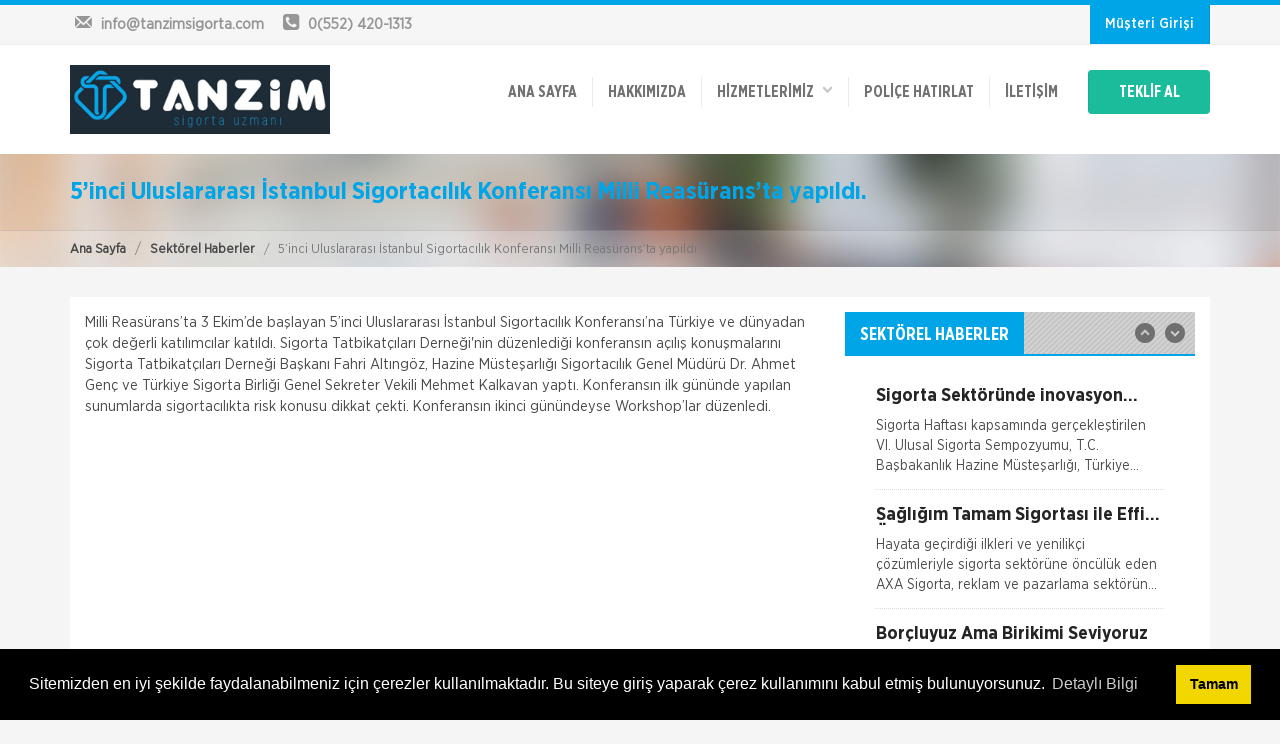

--- FILE ---
content_type: text/html; charset=UTF-8
request_url: https://tanzimsigorta.com/5inci-uluslararasi-istanbul-sigortacilik-konferansi-milli-reasuransta-yapildi.html
body_size: 14038
content:



<!doctype html>
<html lang="tr">
<head>
<meta charset="utf-8">
<title>Tanzim Sigorta Sigorta | Buca Sigorta Acenteleri</title>
<meta name="description" content="Tanzim Sigorta Acentesi İzmir Buca İlçesinde hizmet vermektedir.">
<meta name="keywords" content="Tanzim sigorta, Buca sigorta acenteleri, Buca trafik sigortası, Buca kasko sigortası, Buca sağlık sigortası, ">
<meta name="author" content="Hangiacente.com">
<meta name="viewport" content="width=device-width, initial-scale=1.0">
<link href="/upload/cache/css/bundle_898f7c0f3d870e84899e433fac2c3f50.css?1757264013" rel="stylesheet" type="text/css" media="all"><link rel="stylesheet" type="text/css" href="/plugins/cook/cookieconsent.min.css" />
<link rel="stylesheet" type="text/css" media="all" href="/css/sk_style_dynamic.php">
</head>

<body>


<div id="skModalLogin" class="modal fade" role="dialog">
</div>
<div class="headTop clearfix">
	<div class="container clearfix">
		<div class="row">
			<div class="col-md-5 col-sm-4">
				<div class="topinfobar">
					<div><a href="mailto:info@tanzimsigorta.com"><i class="icon-mail"></i> <span class="mailspan">info@tanzimsigorta.com</span></a></div>
					<div><i class="icon-phone-squared"></i> <span>0(552) 420-1313</span></div>
				</div>
			</div>

			<div class="col-md-7 col-sm-8">
				<ul class="headTopMenu">
					<!--<li><a href="#">İş Başvurusu</a></li>-->
																				<li><a class="sbMenuAs loginButton" data-toggle="modal" data-target="#skModalLogin">Müşteri Girişi</a></li>
									</ul>				
			</div>
		</div>
	</div>
</div>
<header class="clearfix">
	<div class="wsmenucontainer clearfix">
	<div class="wsmenucontent overlapblackbg"></div>
	 <div class="wsmenuexpandermain slideRight">
        <a id="navToggle" class="animated-arrow slideLeft"><span></span></a>        
        <div class="smallogo">
        	<a href="/"><img src="/images/logo.png" height="36" alt="Tanzim Sigorta Sigorta | Buca Sigorta Acenteleri" /></a>
        </div>
        <a class="callusicon" href="tel:05524201313"><span class="icon-phone-squared"></span></a>
    </div>
	<div class="container">
    	<div class="row">
        	<div class="col-lg-12">
            	<div class="logo clearfix"><a href="/" title="Logo"><img src="/images/logo.png" alt="Tanzim Sigorta Sigorta | Buca Sigorta Acenteleri" /></a></div>
              <!--Main Menu HTML Code-->
                  <nav class="wsmenu slideLeft clearfix whitebg">
                                <ul class="mobile-sub wsmenu-list">
                                  <li><a href="/">ANA SAYFA</a></li>
                                  <!--HAKKIMIZDA-->
                                                                    <li><a href="/hakkimizda.html">
                                  	                                  	Hakkımızda                                  		                                  	</a>
                                  	                                  </li>
                                                                    
                                  <li><a>HİZMETLERİMİZ &nbsp;&nbsp;<span><i class="icon-down-open"></i></span></a>
									<ul class="wsmenu-submenu desktopMenu">
									  	
									  <li><a href="/axa-sigorta.html">
									  	Axa Sigorta									  										  	<i class="icon-right-open"></i>
									  										  
									  </a>
									  
									  									  
									  	<ul class="wsmenu-submenu dropmenu arrowleftright">
																					  	<li><a href="/axa-sigorta/ailem-sigortasi.html">Ailem Sigortası</a></li>
																					  	<li><a href="/axa-sigorta/akaryakit-istasyonu-paket-sigortasi.html">Akaryakıt İstasyonu Paket Sigortası</a></li>
																					  	<li><a href="/axa-sigorta/eczanem-paket-sigortasi.html">Eczanem Paket Sigortası</a></li>
																					  	<li><a href="/axa-sigorta/kasko-sigortalari.html">Kasko Sigortaları</a></li>
																					  	<li><a href="/axa-sigorta/konut-sigortalari.html">Konut Sigortaları</a></li>
																					  	<li><a href="/axa-sigorta/muhendislik-sigortalari.html">Mühendislik Sigortaları</a></li>
																					  	<li><a href="/axa-sigorta/nakliyat-sigortasi.html">Nakliyat Sigortası</a></li>
																					  	<li><a href="/axa-sigorta/otel-ve-tatil-koyu-paket-sigortasi.html">Otel ve Tatil Köyü Paket Sigortası</a></li>
																					  	<li><a href="/axa-sigorta/saglik-sigortalari.html">Sağlık Sigortaları</a></li>
																					  	<li><a href="/axa-sigorta/sorumluluk-sigortalari.html">Sorumluluk Sigortaları</a></li>
																					  	<li><a href="/axa-sigorta/tarim-sigortalari.html">Tarım Sigortaları</a></li>
																					  	<li><a href="/axa-sigorta/trafik-sigortalari.html">Trafik Sigortaları</a></li>
																					  	<li><a href="/axa-sigorta/yatim-paket-sigortasi.html">Yatım Paket Sigortası</a></li>
																					  	<li><a href="/axa-sigorta/yurt-disi-seyahat-saglik-sigortasi.html">Yurt Dışı Seyahat Sağlık Sigortası</a></li>
																					  	<li><a href="/axa-sigorta/zorunlu-deprem-sigortasi-dask.html">Zorunlu Deprem Sigortası</a></li>
																					  	<li><a href="/axa-sigorta/isyerim-paket-sigortasi.html">İşyerim Paket Sigortası</a></li>
																					</ul>
										
									  									  
									  </li>
									  	
									  <li><a href="/anadolu-sigorta.html">
									  	Anadolu Sigorta									  										  	<i class="icon-right-open"></i>
									  										  
									  </a>
									  
									  									  
									  	<ul class="wsmenu-submenu dropmenu arrowleftright">
																					  	<li><a href="/anadolu-sigorta/kasko-sigortalari.html">Kasko Sigortası</a></li>
																					  	<li><a href="/anadolu-sigorta/konut-sigortasi.html">Konut Sigortası</a></li>
																					  	<li><a href="/anadolu-sigorta/saglik-sigortasi.html">Sağlık Sigortası</a></li>
																					  	<li><a href="/anadolu-sigorta/seyahat-ve-ferdi-kaza-sigortasi.html">Seyahat ve Ferdi Kaza Sigortası</a></li>
																					  	<li><a href="/anadolu-sigorta/tekne-ve-nakliyat-sigortasi.html">Tekne ve Nakliyat Sigortası</a></li>
																					  	<li><a href="/anadolu-sigorta/trafik-sigortasi.html">Trafik Sigortası</a></li>
																					  	<li><a href="/anadolu-sigorta/zorunlu-deprem-sigortasi.html">Zorunlu Deprem Sigortası</a></li>
																					  	<li><a href="/anadolu-sigorta/is-yeri-sigortasi.html">İş Yeri Sigortası</a></li>
																					</ul>
										
									  									  
									  </li>
									  	
									  <li><a href="/hdi-sigorta.html">
									  	HDI Sigorta									  										  	<i class="icon-right-open"></i>
									  										  
									  </a>
									  
									  									  
									  	<ul class="wsmenu-submenu dropmenu arrowleftright">
																					  	<li><a href="/hdi-sigorta/ferdi-kaza-sigortasi.html">Ferdi Kaza Sigortası</a></li>
																					  	<li><a href="/hdi-sigorta/kasko-sigortasi.html">Kasko Sigortası</a></li>
																					  	<li><a href="/hdi-sigorta/konut-sigortasi.html">Konut Sigortası</a></li>
																					  	<li><a href="/hdi-sigorta/muhendislik-sigortasi.html">Mühendislik Sigortası</a></li>
																					  	<li><a href="/hdi-sigorta/saglik-sigortasi.html">Sağlık Sigortası</a></li>
																					  	<li><a href="/hdi-sigorta/seyahat-sigortasi.html">Seyahat Sigortası</a></li>
																					  	<li><a href="/hdi-sigorta/sorumluluk-sigortasi.html">Sorumluluk Sigortası</a></li>
																					  	<li><a href="/hdi-sigorta/tarim-ve-hayvancilik-sigortasi.html">Tarım ve Hayvancılık Sigortası</a></li>
																					  	<li><a href="/hdi-sigorta/trafik-sigortasi.html">Trafik Sigortası</a></li>
																					  	<li><a href="/hdi-sigorta/yat-ve-nakliyat-sigortasi.html">Yat ve Nakliyat Sigortası</a></li>
																					  	<li><a href="/hdi-sigorta/yeni-hizmet-hdi.html">Yeni Hizmet HDI</a></li>
																					  	<li><a href="/hdi-sigorta/zorunlu-deprem-sigortasi.html">Zorunlu Deprem Sigortası</a></li>
																					  	<li><a href="/hdi-sigorta/is-yeri-sigortasi.html">İş Yeri Sigortası</a></li>
																					</ul>
										
									  									  
									  </li>
									  	
									  <li><a href="/ray-sigorta.html">
									  	Ray Sigorta									  										  	<i class="icon-right-open"></i>
									  										  
									  </a>
									  
									  									  
									  	<ul class="wsmenu-submenu dropmenu arrowleftright">
																					  	<li><a href="/ray-sigorta/ferdi-kaza-sigortasi.html">Ferdi Kaza Sigortası</a></li>
																					  	<li><a href="/ray-sigorta/kasko-sigortasi.html">Kasko Sigortası</a></li>
																					  	<li><a href="/ray-sigorta/konut-sigortalari.html">Konut Sigortaları</a></li>
																					  	<li><a href="/ray-sigorta/muhendislik-sigortasi.html">Mühendislik Sigortası</a></li>
																					  	<li><a href="/ray-sigorta/nakliyat-sigortasi.html">Nakliyat Sigortası</a></li>
																					  	<li><a href="/ray-sigorta/saglik-sigortasi.html">Sağlık Sigortası</a></li>
																					  	<li><a href="/ray-sigorta/seyahat-saglik-sigortasi.html">Seyahat Sağlık Sigortası</a></li>
																					  	<li><a href="/ray-sigorta/sorumluluk-sigortasi.html">Sorumluluk Sigortası</a></li>
																					  	<li><a href="/ray-sigorta/tekne-sigortalari.html">Tekne Sigortaları</a></li>
																					  	<li><a href="/ray-sigorta/zorunlu-deprem-sigortasi.html">Zorunlu Deprem Sigortası</a></li>
																					  	<li><a href="/ray-sigorta/is-yeri-sigortalari.html">İş Yeri Sigortaları</a></li>
																					</ul>
										
									  									  
									  </li>
									  	
									  <li><a href="/ankara-sigorta.html">
									  	Ankara Sigorta									  										  	<i class="icon-right-open"></i>
									  										  
									  </a>
									  
									  									  
									  	<ul class="wsmenu-submenu dropmenu arrowleftright">
																					  	<li><a href="/ankara-sigorta/ferdi-kaza-sigortasi.html">Ferdi Kaza Sigortası</a></li>
																					  	<li><a href="/ankara-sigorta/hayvancilik-sigortasi.html">Hayvancılık Sigortası</a></li>
																					  	<li><a href="/ankara-sigorta/kasko-sigortasi.html">Kasko Sigortası</a></li>
																					  	<li><a href="/ankara-sigorta/konut-sigortasi.html">Konut Sigortası</a></li>
																					  	<li><a href="/ankara-sigorta/muhendislik-sigortasi.html">Mühendislik Sigortası</a></li>
																					  	<li><a href="/ankara-sigorta/nakliyat-sigortasi.html">Nakliyat Sigortası</a></li>
																					  	<li><a href="/ankara-sigorta/saglik-sigortasi.html">Sağlık Sigortası</a></li>
																					  	<li><a href="/ankara-sigorta/seyahat-saglik-sigortasi.html">Seyahat Sağlık Sigortası</a></li>
																					  	<li><a href="/ankara-sigorta/sorumluluk-sigortasi.html">Sorumluluk Sigortası</a></li>
																					  	<li><a href="/ankara-sigorta/tarim-sigortasi.html">Tarım Sigortası</a></li>
																					  	<li><a href="/ankara-sigorta/trafik-sigortasi.html">Trafik Sigortası</a></li>
																					  	<li><a href="/ankara-sigorta/zorunlu-deprem-sigortasi.html">Zorunlu Deprem Sigortası</a></li>
																					  	<li><a href="/ankara-sigorta/is-yeri-sigortasi.html">İş Yeri Sigortası</a></li>
																					</ul>
										
									  									  
									  </li>
									  	
									  <li><a href="/turk-nippon-sigorta.html">
									  	Türk Nippon Sigorta									  										  	<i class="icon-right-open"></i>
									  										  
									  </a>
									  
									  									  
									  	<ul class="wsmenu-submenu dropmenu arrowleftright">
																					  	<li><a href="/turk-nippon-sigorta/ferdi-kaza-sigortasi.html">Ferdi Kaza Sigortası</a></li>
																					  	<li><a href="/turk-nippon-sigorta/hayata-merhaba-sigortasi.html">Hayata Merhaba Sigortası</a></li>
																					  	<li><a href="/turk-nippon-sigorta/kasko-sigortasi.html">Kasko Sigortası</a></li>
																					  	<li><a href="/turk-nippon-sigorta/konut-sigortasi.html">Konut Sigortası</a></li>
																					  	<li><a href="/turk-nippon-sigorta/muhendislik-sigortasi.html">Mühendislik Sigortası</a></li>
																					  	<li><a href="/turk-nippon-sigorta/nakliyat-sigortasi.html">Nakliyat Sigortası</a></li>
																					  	<li><a href="/turk-nippon-sigorta/saglik-sigortasi.html">Sağlık Sigortası</a></li>
																					  	<li><a href="/turk-nippon-sigorta/seyahat-saglik-sigortasi.html">Seyahat Sağlık Sigortası</a></li>
																					  	<li><a href="/turk-nippon-sigorta/trafik-sigortasi.html">Trafik Sigortası</a></li>
																					  	<li><a href="/turk-nippon-sigorta/zorunlu-deprem-sigortasi.html">Zorunlu Deprem Sigortası</a></li>
																					  	<li><a href="/turk-nippon-sigorta/is-yeri-sigortasi.html">İş Yeri Sigortası</a></li>
																					</ul>
										
									  									  
									  </li>
									  	
									  <li><a href="/sbn-sigorta.html">
									  	Şeker Sigorta									  										  	<i class="icon-right-open"></i>
									  										  
									  </a>
									  
									  									  
									  	<ul class="wsmenu-submenu dropmenu arrowleftright">
																					  	<li><a href="/sbn-sigorta/ferdi-kaza-sigortasi.html">Ferdi Kaza Sigortası</a></li>
																					  	<li><a href="/sbn-sigorta/hayvancilik-sigortasi.html">Hayvancılık Sigortası</a></li>
																					  	<li><a href="/sbn-sigorta/kasko-sigortasi.html">Kasko Sigortası</a></li>
																					  	<li><a href="/sbn-sigorta/konut-sigortasi.html">Konut Sigortası</a></li>
																					  	<li><a href="/sbn-sigorta/muhendislik-sigortasi.html">Mühendislik Sigortası</a></li>
																					  	<li><a href="/sbn-sigorta/nakliyat-sigortasi.html">Nakliyat Sigortası</a></li>
																					  	<li><a href="/sbn-sigorta/seyahat-saglik-sigortasi.html">Seyahat Sağlık Sigortası</a></li>
																					  	<li><a href="/sbn-sigorta/sorumluluk-sigortasi.html">Sorumluluk Sigortası</a></li>
																					  	<li><a href="/sbn-sigorta/tarim-sigortasi.html">Tarım Sigortası</a></li>
																					  	<li><a href="/sbn-sigorta/trafik-sigortasi.html">Trafik Sigortası</a></li>
																					  	<li><a href="/sbn-sigorta/yasam-destek-sigortasi.html">Yaşam Destek Sigortası</a></li>
																					  	<li><a href="/sbn-sigorta/zorunlu-deprem-sigortasi.html">Zorunlu Deprem Sigortası</a></li>
																					  	<li><a href="/sbn-sigorta/is-yeri-sigortasi.html">İş Yeri Sigortası</a></li>
																					</ul>
										
									  									  
									  </li>
									  	
									  <li><a href="/neova-sigorta.html">
									  	Neova Sigorta									  										  	<i class="icon-right-open"></i>
									  										  
									  </a>
									  
									  									  
									  	<ul class="wsmenu-submenu dropmenu arrowleftright">
																					  	<li><a href="/neova-sigorta/ferdi-kaza-sigortasi.html">Ferdi Kaza Sigortası</a></li>
																					  	<li><a href="/neova-sigorta/hayvancilik-sigortasi.html">Hayvancılık Sigortası</a></li>
																					  	<li><a href="/neova-sigorta/kasko-sigortasi.html">Kasko Sigortası</a></li>
																					  	<li><a href="/neova-sigorta/konut-sigortasi.html">Konut Sigortası</a></li>
																					  	<li><a href="/neova-sigorta/muhendislik-sigortasi.html">Mühendislik Sigortası</a></li>
																					  	<li><a href="/neova-sigorta/nakliyat-sigortasi.html">Nakliyat Sigortası</a></li>
																					  	<li><a href="/neova-sigorta/sorumluluk-sigortasi.html">Sorumluluk Sigortası</a></li>
																					  	<li><a href="/neova-sigorta/tarim-sigortasi.html">Tarım Sigortası</a></li>
																					  	<li><a href="/neova-sigorta/trafik-sigortasi.html">Trafik Sigortası</a></li>
																					  	<li><a href="/neova-sigorta/zorunlu-deprem-sigortasi.html">Zorunlu Deprem Sigortası</a></li>
																					  	<li><a href="/neova-sigorta/is-yeri-sigortasi.html">İş Yeri Sigortası</a></li>
																					</ul>
										
									  									  
									  </li>
									  	
									  <li><a href="/quick-sigorta.html">
									  	Quick Sigorta									  										  	<i class="icon-right-open"></i>
									  										  
									  </a>
									  
									  									  
									  	<ul class="wsmenu-submenu dropmenu arrowleftright">
																					  	<li><a href="/quick-sigorta/ferdi-kaza-sigortasi.html">Ferdi Kaza Sigortası</a></li>
																					  	<li><a href="/quick-sigorta/kasko-sigortasi.html">Kasko Sigortası</a></li>
																					  	<li><a href="/quick-sigorta/konut-sigortasi.html">Konut Sigortası</a></li>
																					  	<li><a href="/quick-sigorta/seyahat-sigortasi.html">Seyahat Sigortası</a></li>
																					  	<li><a href="/quick-sigorta/trafik-sigortasi.html">Trafik Sigortası</a></li>
																					  	<li><a href="/quick-sigorta/zorunlu-deprem-sigortasi.html">Zorunlu Deprem Sigortası</a></li>
																					</ul>
										
									  									  
									  </li>
									  	
									  <li><a href="/gulf-sigorta.html">
									  	Gulf Sigorta									  										  	<i class="icon-right-open"></i>
									  										  
									  </a>
									  
									  									  
									  	<ul class="wsmenu-submenu dropmenu arrowleftright">
																					  	<li><a href="/gulf-sigorta/yukleniciler-icin-cevre-kirliligi-sigortasi.html"> Yükleniciler İçin Çevre Kirliliği Sigortası</a></li>
																					  	<li><a href="/gulf-sigorta/canta-koruma-sigortasi.html">Çanta Koruma Sigortası</a></li>
																					  	<li><a href="/gulf-sigorta/ozel-musteriler-grubu-koleksiyon-ve-sanat-sigortasi.html">Özel Müşteriler Grubu Koleksiyon ve Sanat Sigortası</a></li>
																					  	<li><a href="/gulf-sigorta/ucuncu-sahis-sorumluluk-sigortasi.html">Üçüncü Şahıs Sorumluluk Sigortası</a></li>
																					  	<li><a href="/gulf-sigorta/urun-geri-cagirma-sigortasi.html">Ürün Geri Çağırma Sigortası</a></li>
																					  	<li><a href="/gulf-sigorta/urun-koruma-sigortasi.html">Ürün Koruma Sigortası</a></li>
																					  	<li><a href="/gulf-sigorta/beklenmedik-kaza-sigortasi.html">Beklenmedik Kaza Sigortası</a></li>
																					  	<li><a href="/gulf-sigorta/bilet-koruma-sigortasi.html">Bilet Koruma Sigortası</a></li>
																					  	<li><a href="/gulf-sigorta/emniyeti-suistimal-sigortasi.html">Emniyeti Suistimal Sigortası</a></li>
																					  	<li><a href="/gulf-sigorta/ev-aletlerim-guvende.html">Ev Aletlerim Güvende</a></li>
																					  	<li><a href="/gulf-sigorta/ev-esya-sigortasi.html">Ev Eşya Sigortası</a></li>
																					  	<li><a href="/gulf-sigorta/guvenli-yuvam-konut-sigor.html">Güvenli Yuvam Konut Sigorta</a></li>
																					  	<li><a href="/gulf-sigorta/gulf-vip-kasko.html">Gulf VIP Kasko</a></li>
																					  	<li><a href="/gulf-sigorta/gulf-ihtiyari-mali-sorumluluk-sigortasi.html">Gulf İhtiyari Mali Sorumluluk Sigortası</a></li>
																					  	<li><a href="/gulf-sigorta/kanser-sigortasi.html">Kanser Sigortası</a></li>
																					  	<li><a href="/gulf-sigorta/kimlik-ve-kredi-karti-koruma-sigortasi.html">Kimlik ve Kredi Kartı Koruma Sigortası</a></li>
																					  	<li><a href="/gulf-sigorta/konut-luks-sigortasi.html">Konut Lüks Sigortası</a></li>
																					  	<li><a href="/gulf-sigorta/kurumsal-urun-sorumluluk-sigortasi.html">Kurumsal Ürün Sorumluluk Sigortası</a></li>
																					  	<li><a href="/gulf-sigorta/muhendislik-sigortasi.html">Mühendislik Sigortası</a></li>
																					  	<li><a href="/gulf-sigorta/mesleki-sorumluluk-sigortasi.html">Mesleki Sorumluluk Sigortası</a></li>
																					  	<li><a href="/gulf-sigorta/nakliyat-sigortasi.html">Nakliyat Sigortası</a></li>
																					  	<li><a href="/gulf-sigorta/ortak-alanlar-paket-sigortasi.html">Ortak Alanlar Paket Sigortası</a></li>
																					  	<li><a href="/gulf-sigorta/schengen-vize-seyahat-saglik-sigortasi.html">Schengen Vize Seyahat Sağlık Sigortası</a></li>
																					  	<li><a href="/gulf-sigorta/tum-dunya-seyahat-sigortasi.html">Tüm Dünya Seyahat Sigortası</a></li>
																					  	<li><a href="/gulf-sigorta/tehlikeli-hastaliklar-sigortasi.html">Tehlikeli Hastalıklar Sigortası</a></li>
																					  	<li><a href="/gulf-sigorta/trafik-sigortasi.html">Trafik Sigortası</a></li>
																					  	<li><a href="/gulf-sigorta/uluslararasi-egitim-sigortasi.html">Uluslararası Eğitim Sigortası</a></li>
																					  	<li><a href="/gulf-sigorta/yonetici-sorumluluk-sigortasi.html">Yönetici Sorumluluk Sigortası</a></li>
																					  	<li><a href="/gulf-sigorta/yurtici-seyahat-sigortasi.html">Yurtiçi Seyahat Sigortası</a></li>
																					  	<li><a href="/gulf-sigorta/zorunlu-deprem-sigortasi.html">Zorunlu Deprem Sigortası</a></li>
																					  	<li><a href="/gulf-sigorta/zorunlu-sertifika-mali-sorumluluk-sigortasi.html">Zorunlu Sertifika Mali Sorumluluk Sigortası</a></li>
																					  	<li><a href="/gulf-sigorta/zorunlu-sorumluluk-sigortasi.html">Zorunlu Sorumluluk Sigortası</a></li>
																					  	<li><a href="/gulf-sigorta/is-yeri-yangin-ticari-sigortasi.html">İş Yeri Yangın Ticari Sigortası</a></li>
																					  	<li><a href="/gulf-sigorta/isletmeler-icin-cevre-kirliligi-sigortasi.html">İşletmeler İçin Çevre Kirliliği Sigortası</a></li>
																					  	<li><a href="/gulf-sigorta/isveren-sorumluluk-sigortasi.html">İşveren Sorumluluk Sigortası</a></li>
																					</ul>
										
									  									  
									  </li>
									  	
									  <li><a href="/orient-sigorta.html">
									  	Orient Sigorta									  										  	<i class="icon-right-open"></i>
									  										  
									  </a>
									  
									  									  
									  	<ul class="wsmenu-submenu dropmenu arrowleftright">
																					  	<li><a href="/orient-sigorta/3-sahis-mali-mesuliyet-sigortasi.html">3. Şahıs Mali Mesuliyet Sigortası</a></li>
																					  	<li><a href="/orient-sigorta/ferdi-kaza-sigortasi.html">Ferdi Kaza Sigortası</a></li>
																					  	<li><a href="/orient-sigorta/kasko-sigortasi.html">Kasko Sigortası</a></li>
																					  	<li><a href="/orient-sigorta/konut-sigortasi.html">Konut Sigortası</a></li>
																					  	<li><a href="/orient-sigorta/nakliyat-sigortasi.html">Nakliyat Sigortası</a></li>
																					  	<li><a href="/orient-sigorta/tekne-ve-yat-sigortasi.html">Tekne ve Yat Sigortası</a></li>
																					  	<li><a href="/orient-sigorta/trafik-sigortasi.html">Trafik Sigortası</a></li>
																					  	<li><a href="/orient-sigorta/zorunlu-deprem-sigortasi.html">Zorunlu Deprem Sigortası</a></li>
																					  	<li><a href="/orient-sigorta/is-yeri-sigortasi.html">İş Yeri Sigortası</a></li>
																					  	<li><a href="/orient-sigorta/isveren-sorumluluk-sigortasi.html">İşveren Sorumluluk Sigortası</a></li>
																					</ul>
										
									  									  
									  </li>
									  	
									  <li><a href="/sompo-japan-sigorta.html">
									  	Sompo Sigorta									  										  	<i class="icon-right-open"></i>
									  										  
									  </a>
									  
									  									  
									  	<ul class="wsmenu-submenu dropmenu arrowleftright">
																					  	<li><a href="/sompo-japan-sigorta/esya-sigortasi.html">Eşya Sigortası</a></li>
																					  	<li><a href="/sompo-japan-sigorta/ferdi-kaza-sigortasi.html">Ferdi Kaza Sigortası</a></li>
																					  	<li><a href="/sompo-japan-sigorta/kasko-sigortasi.html">Kasko Sigortası</a></li>
																					  	<li><a href="/sompo-japan-sigorta/konut-sigortasi.html">Konut Sigortası</a></li>
																					  	<li><a href="/sompo-japan-sigorta/saglik-sigortasi.html">Sağlık Sigortası</a></li>
																					  	<li><a href="/sompo-japan-sigorta/seyahat-sigortasi.html">Seyahat Sigortası</a></li>
																					  	<li><a href="/sompo-japan-sigorta/sorumluluk-sigortasi.html">Sorumluluk Sigortası</a></li>
																					  	<li><a href="/sompo-japan-sigorta/tarim-sigortasi.html">Tarım Sigortası</a></li>
																					  	<li><a href="/sompo-japan-sigorta/trafik-sigortasi.html">Trafik Sigortası</a></li>
																					  	<li><a href="/sompo-japan-sigorta/yat-sigortasi.html">Yat Sigortası</a></li>
																					  	<li><a href="/sompo-japan-sigorta/zorunlu-deprem-sigortasi.html">Zorunlu Deprem Sigortası</a></li>
																					  	<li><a href="/sompo-japan-sigorta/is-yeri-sigortasi.html">İş Yeri Sigortası</a></li>
																					</ul>
										
									  									  
									  </li>
									  	
									  <li><a href="/koru-sigorta.html">
									  	Koru Sigorta									  										  	<i class="icon-right-open"></i>
									  										  
									  </a>
									  
									  									  
									  	<ul class="wsmenu-submenu dropmenu arrowleftright">
																					  	<li><a href="/koru-sigorta/ferdi-kaza-sigortasi.html">Ferdi Kaza Sigortası</a></li>
																					  	<li><a href="/koru-sigorta/kasko-sigortasi.html">Kasko Sigortası</a></li>
																					  	<li><a href="/koru-sigorta/konut-sigortasi.html">Konut Sigortası</a></li>
																					  	<li><a href="/koru-sigorta/muhendislik-sigortasi.html">Mühendislik Sigortası</a></li>
																					  	<li><a href="/koru-sigorta/nakliyat-sigortasi.html">Nakliyat Sigortası</a></li>
																					  	<li><a href="/koru-sigorta/tarim-sigortasi.html">Tarım Sigortası</a></li>
																					  	<li><a href="/koru-sigorta/trafik-sigortasi.html">Trafik Sigortası</a></li>
																					  	<li><a href="/koru-sigorta/zorunlu-deprem-sigortasi.html">Zorunlu Deprem Sigortası</a></li>
																					  	<li><a href="/koru-sigorta/is-yeri-sigortasi.html">İş Yeri Sigortası</a></li>
																					</ul>
										
									  									  
									  </li>
									  	
									  <li><a href="/groupama-sigorta.html">
									  	Groupama Sigorta									  										  	<i class="icon-right-open"></i>
									  										  
									  </a>
									  
									  									  
									  	<ul class="wsmenu-submenu dropmenu arrowleftright">
																					  	<li><a href="/groupama-sigorta/ferdi-kaza-sigortasi.html">Ferdi Kaza Sigortası</a></li>
																					  	<li><a href="/groupama-sigorta/hayat-sigortasi.html">Hayat Sigortası</a></li>
																					  	<li><a href="/groupama-sigorta/kasko-sigortasi.html">Kasko Sigortası</a></li>
																					  	<li><a href="/groupama-sigorta/konut-sigortasi.html">Konut Sigortası</a></li>
																					  	<li><a href="/groupama-sigorta/nakliyat-sigortasi.html">Nakliyat Sigortası</a></li>
																					  	<li><a href="/groupama-sigorta/saglik-sigortasi.html">Sağlık Sigortası</a></li>
																					  	<li><a href="/groupama-sigorta/seyahat-sigortasi.html">Seyahat Sigortası</a></li>
																					  	<li><a href="/groupama-sigorta/sorumluluk-sigortasi.html">Sorumluluk Sigortası</a></li>
																					  	<li><a href="/groupama-sigorta/tarim-sigortasi.html">Tarım Sigortası</a></li>
																					  	<li><a href="/groupama-sigorta/trafik-sigortasi.html">Trafik Sigortası</a></li>
																					  	<li><a href="/groupama-sigorta/yat-ve-tekne-sigortasi.html">Yat ve Tekne Sigortası</a></li>
																					  	<li><a href="/groupama-sigorta/zorunlu-deprem-sigortasi.html">Zorunlu Deprem Sigortası</a></li>
																					  	<li><a href="/groupama-sigorta/is-yeri-sigortasi.html">İş Yeri Sigortası</a></li>
																					</ul>
										
									  									  
									  </li>
									  	
									  <li><a href="/doga-sigorta.html">
									  	Doğa Sigorta									  										  	<i class="icon-right-open"></i>
									  										  
									  </a>
									  
									  									  
									  	<ul class="wsmenu-submenu dropmenu arrowleftright">
																					  	<li><a href="/doga-sigorta/ferdi-kaza-sigortasi.html">Ferdi Kaza Sigortası</a></li>
																					  	<li><a href="/doga-sigorta/kasko-sigortasi.html">Kasko Sigortası</a></li>
																					  	<li><a href="/doga-sigorta/konut-sigortasi.html">Konut Sigortası</a></li>
																					  	<li><a href="/doga-sigorta/muhendislik-sigortasi.html">Mühendislik Sigortası</a></li>
																					  	<li><a href="/doga-sigorta/nakliyat-sigortasi.html">Nakliyat Sigortası</a></li>
																					  	<li><a href="/doga-sigorta/saglik-sigortasi.html">Sağlık Sigortası</a></li>
																					  	<li><a href="/doga-sigorta/seyahat-saglik-sigortasi.html">Seyahat Sağlık Sigortası</a></li>
																					  	<li><a href="/doga-sigorta/sorumluluk-sigortasi.html">Sorumluluk Sigortası</a></li>
																					  	<li><a href="/doga-sigorta/trafik-sigortasi.html">Trafik Sigortası</a></li>
																					  	<li><a href="/doga-sigorta/is-yeri-sigortasi.html">İş Yeri Sigortası</a></li>
																					</ul>
										
									  									  
									  </li>
									  	
									  <li><a href="/allianz-sigorta.html">
									  	Allianz Sigorta									  										  	<i class="icon-right-open"></i>
									  										  
									  </a>
									  
									  									  
									  	<ul class="wsmenu-submenu dropmenu arrowleftright">
																					  	<li><a href="/allianz-sigorta/ferdi-kaza-sigortasi.html">Ferdi Kaza Sigortası</a></li>
																					  	<li><a href="/allianz-sigorta/grup-saglik-sigortasi.html">Grup Sağlık Sigortası</a></li>
																					  	<li><a href="/allianz-sigorta/havacilik-sigortasi.html">Havacılık Sigortası</a></li>
																					  	<li><a href="/allianz-sigorta/kasko-sigortasi.html">Kasko Sigortası</a></li>
																					  	<li><a href="/allianz-sigorta/konut-sigortasi.html">Konut Sigortası</a></li>
																					  	<li><a href="/allianz-sigorta/muhendislik-sigortasi.html">Mühendislik Sigortası</a></li>
																					  	<li><a href="/allianz-sigorta/nakliyat-sigortasi.html">Nakliyat Sigortası</a></li>
																					  	<li><a href="/allianz-sigorta/saglik-sigortasi.html">Sağlık Sigortası</a></li>
																					  	<li><a href="/allianz-sigorta/seyahat-saglik-sigortasi.html">Seyahat Sağlık  Sigortası</a></li>
																					  	<li><a href="/allianz-sigorta/sorumluluk-sigortasi.html">Sorumluluk Sigortası</a></li>
																					  	<li><a href="/allianz-sigorta/tarim-sigortasi.html">Tarım Sigortası</a></li>
																					  	<li><a href="/allianz-sigorta/trafik-sigortasi.html">Trafik Sigortası</a></li>
																					  	<li><a href="/allianz-sigorta/yat-sigortasi.html">Yat Sigortası</a></li>
																					  	<li><a href="/allianz-sigorta/zorunlu-deprem-sigortasi.html">Zorunlu Deprem Sigortası</a></li>
																					  	<li><a href="/allianz-sigorta/is-yeri-sigortasi.html">İş Yeri Sigortası</a></li>
																					</ul>
										
									  									  
									  </li>
									  	
									  <li><a href="/aksigorta.html">
									  	Aksigorta									  										  	<i class="icon-right-open"></i>
									  										  
									  </a>
									  
									  									  
									  	<ul class="wsmenu-submenu dropmenu arrowleftright">
																					  	<li><a href="/aksigorta/cam-kirilmasi-sigortasi.html">Cam Kırılması Sigortası</a></li>
																					  	<li><a href="/aksigorta/ferdi-kaza-sigortasi.html">Ferdi Kaza Sigortası</a></li>
																					  	<li><a href="/aksigorta/hirsizlik-sigortasi.html">Hırsızlık Sigortası</a></li>
																					  	<li><a href="/aksigorta/kasko-sigortasi.html">Kasko Sigortası</a></li>
																					  	<li><a href="/aksigorta/konut-sigortasi.html">Konut Sigortası</a></li>
																					  	<li><a href="/aksigorta/kredi-karti-issizlik-sigortasi.html">Kredi Kartı İşsizlik Sigortası</a></li>
																					  	<li><a href="/aksigorta/muhendislik-sigortasi.html">Mühendislik Sigortası</a></li>
																					  	<li><a href="/aksigorta/nakliyat-sigortasi.html">Nakliyat Sigortası</a></li>
																					  	<li><a href="/aksigorta/pati-sigortasi.html">Pati Sigortası</a></li>
																					  	<li><a href="/aksigorta/saglik-sigortasi.html">Sağlık Sigortası</a></li>
																					  	<li><a href="/aksigorta/seyahat-saglik-sigortasi.html">Seyahat Sağlık Sigortası</a></li>
																					  	<li><a href="/aksigorta/sorumluluk-sigortasi.html">Sorumluluk Sigortası</a></li>
																					  	<li><a href="/aksigorta/tarim-sigortasi.html">Tarım Sigortası</a></li>
																					  	<li><a href="/aksigorta/trafik-sigortasi.html">Trafik Sigortası</a></li>
																					  	<li><a href="/aksigorta/yat-sigortasi.html">Yat Sigortası</a></li>
																					  	<li><a href="/aksigorta/zorunlu-deprem-sigortasi.html">Zorunlu Deprem Sigortası</a></li>
																					  	<li><a href="/aksigorta/is-yeri-sigortasi.html">İş Yeri Sigortası</a></li>
																					</ul>
										
									  									  
									  </li>
									  									</ul>
                                  
                                  </li>
                                  
                                  <!--POLİÇE HATIRLAT-->
                                                                    <li><a href="/police-hatirlat.html">Poliçe Hatırlat</a></li>
                                                                    
                                  
                                  <!--İLETİŞİM-->
                                                                    <li><a href="/iletisim.html">İletişim</a></li>
                                                                    
                                  
                                  
                                                                    
                                  
                                  									<li class="hidden-lg hidden-md hidden-sm"><a class="loginButton teklifMenuBtn uyeMenuBtn" data-toggle="modal" data-target="#skModalLogin">Müşteri Girişi</a></li>
									                                  
                                  
                                  
                                  <li><a  class="teklifMenuBtn">TEKLİF AL</a>
                                  	<ul class="wsmenu-submenu desktopMenu wsTeklifalMenu">
                                  		  	
										  <li><a href="/kasko-teklif-al.html">Kasko</a></li>
										  	
										  <li><a href="/trafik-sigortasi-teklif-al.html">Trafik Sigortası</a></li>
										  	
										  <li><a href="/isyeri-sigortasi-teklif-al.html">İşyeri Sigortası</a></li>
										  	
										  <li><a href="/seyahat-sigortasi-teklif-al.html">Seyahat Sigortası</a></li>
										  	
										  <li><a href="/konut-sigortasi-teklif-al.html">Konut Sigortası</a></li>
										  	
										  <li><a href="/saglik-sigortasi-teklif-al.html">Sağlık Sigortası</a></li>
										  	
										  <li><a href="/tamamlayici-saglik-sigortasi-teklif-al.html">Tamamlayıcı Sağlık Sigortası</a></li>
										  	
										  <li><a href="/dask-teklif-al.html">Dask</a></li>
										  										</ul>
                                  
                                  </li>
                                </ul>
                              </nav>
              <!--Menu HTML Code-->
            </div>
        </div>
    </div>
    </div>
</header>


<section class="titleMini clearfix">
	<div class="container clearfix">
		<div class="row clearfix">
			<div class="col-md-12">
				<h1>5’inci Uluslararası İstanbul Sigortacılık Konferansı Milli Reasürans’ta yapıldı.</h1>
			</div>
		</div>
	</div>
	
	<div class="breadBox">
		<div class="container clearfix">
			<div class="row clearfix">
				<ol class="breadcrumb">
				  <li><a href="/" title="Tanzim Sigorta Sigorta | Buca Sigorta Acenteleri">Ana Sayfa</a></li>
				  <li><a href="/sektorel-haberler.html" title="Sektörel Haberler">Sektörel Haberler</a></li>				  
				  <li class="active">5’inci Uluslararası İstanbul Sigortacılık Konferansı Milli Reasürans’ta yapıldı.</li>
				</ol>
			</div>
		</div>
	</div>	
</section>

<section class="clearfix margin-bottom-30">
	<div class="container clearfix">
		<div class="row clearfix">
			<div class="col-md-12">
				<div class="contentBox clearfix">
					<div class="row clearfix">
					
						<!--CONTENT ALANI-->
						<div class="col-md-8 conDescBox">
							<div class="clearfix descInfo">
							<p>Milli Reas&uuml;rans&rsquo;ta 3 Ekim&rsquo;de başlayan 5&rsquo;inci Uluslararası İstanbul Sigortacılık Konferansı&rsquo;na T&uuml;rkiye ve d&uuml;nyadan &ccedil;ok değerli katılımcılar katıldı. Sigorta Tatbikat&ccedil;ıları Derneği&#39;nin d&uuml;zenlediği konferansın a&ccedil;ılış konuşmalarını Sigorta Tatbikat&ccedil;ıları Derneği Başkanı Fahri Altıng&ouml;z, Hazine M&uuml;steşarlığı Sigortacılık Genel M&uuml;d&uuml;r&uuml; Dr. Ahmet Gen&ccedil; ve T&uuml;rkiye Sigorta Birliği Genel Sekreter Vekili Mehmet Kalkavan yaptı. Konferansın ilk g&uuml;n&uuml;nde yapılan sunumlarda sigortacılıkta risk konusu dikkat &ccedil;ekti. Konferansın ikinci g&uuml;n&uuml;ndeyse Workshop&rsquo;lar d&uuml;zenledi.</p>
							</div>
							
														
							
						</div>
						
						
						
						<!--SIDEBAR ALANI-->
						<aside class="col-md-4">
							
							<div class="sideBox">
								

<div class="contBox clearfix margin-bottom-30">
	<div class="contTitle">
		<h2>SEKTÖREL HABERLER</h2>
	</div>
	<div class="contBody clearfix padding-bottom-15">
		<div class="articleList verticalSlideList" >
						<div class="articleItem miniItem">
				<a href="/sigorta-sektorunde-inovasyon-konusuldu.html">
					<h3>Sigorta Sektöründe inovasyon Konuşuldu</h3>
					<p>
						Sigorta Haftası kapsamında ger&ccedil;ekleştirilen VI. Ulusal Sigorta Sempozyumu, T.C. Başbakanlık Hazine M&uuml;steşarlığı, T&uuml;rkiye Odalar ve Borsalar Birliği (TOBB) ve T&uuml;rkiye Si							
					</p>
				</a>
			</div>
						<div class="articleItem miniItem">
				<a href="/sagligim-tamam-sigortasi-ile-effie-odulu.html">
					<h3>Sağlığım Tamam Sigortası ile Effie Ödülü!</h3>
					<p>
						Hayata ge&ccedil;irdiği ilkleri ve yenilik&ccedil;i &ccedil;&ouml;z&uuml;mleriyle sigorta sekt&ouml;r&uuml;ne &ouml;nc&uuml;l&uuml;k eden AXA Sigorta, reklam ve pazarlama sekt&ouml;r&uuml;n&uuml;n en							
					</p>
				</a>
			</div>
						<div class="articleItem miniItem">
				<a href="/borcluyuz-ama-birikimi-seviyoruz.html">
					<h3>Borçluyuz Ama Birikimi Seviyoruz</h3>
					<p>
						NN Hayat ve Emeklilik adına Nielsen tarafından ilki Temmuz 2016&rsquo;da 8 ilde 15 ve &uuml;zeri &ccedil;alışanı olan şirketlerin &ccedil;alışanları ile yapılan geniş &ccedil;aplı otomatik							
					</p>
				</a>
			</div>
						<div class="articleItem miniItem">
				<a href="/kadinlar-emeklilikte-iyi-maas-erkekler-guvence-ariyor.html">
					<h3>Kadınlar Emeklilikte İyi Maaş, Erkekler Güvence Arıyor</h3>
					<p>
						Bireysel emeklilik ve hayat sigortası şirketi AvivaSA, gen&ccedil;lerin bireysel emeklilik sistemine yaklaşımını ve tasarruf alışkanlıklarını &ouml;ğrenmek amacıyla, Y&ouml;ntem Araştır							
					</p>
				</a>
			</div>
						<div class="articleItem miniItem">
				<a href="/itodan-sigorta-sektoru-icin-yol-haritasi.html">
					<h3>İTO dan Sigorta Sektörü İçin Yol Haritası</h3>
					<p>
						İZMİR Ticaret Odası (İTO) Y&ouml;netim Kurulu Başkanı Ekrem Demirtaş, d&uuml;zenledikleri &#39;Sigorta Sekt&ouml;r&uuml; Geleceğini Arıyor&#39; arama konferansı ile sekt&ouml;re yol haritas�							
					</p>
				</a>
			</div>
						<div class="articleItem miniItem">
				<a href="/nn-hayat-ve-emeklilikden-evdekibakicim-projesi.html">
					<h3>NN Hayat ve Emeklilik den EvdekiBakıcım Projesi</h3>
					<p>
						NN Hayat ve Emeklilik, bireysel emeklilik s&ouml;zleşmesi ya da İyi Yaşa Hayat Sigortası&rsquo;na sahip m&uuml;şterilerine &ldquo;&Ouml;nce Sen&rdquo; D&uuml;nyası&rsquo;nda EvdekiBakıcım şir							
					</p>
				</a>
			</div>
						<div class="articleItem miniItem">
				<a href="/vakif-emeklilikten-tehlikeli-hastaliklara-karsi-can-yelegi.html">
					<h3>Vakıf Emeklilik’ten Tehlikeli Hastalıklara Karşı “Can Yeleği”</h3>
					<p>
						Yarınlarını g&uuml;vence altına almak isteyen herkes i&ccedil;in farklı &uuml;r&uuml;nler sunan Vakıf Emeklilik, tehlikeli hastalıkların finansal g&uuml;&ccedil;l&uuml;klerini, &ldquo;Can Yele							
					</p>
				</a>
			</div>
						<div class="articleItem miniItem">
				<a href="/isader-sigorta-acenteleri-police-kesemez-hale-geldi.html">
					<h3>İSADER; Sigorta Acenteleri Poliçe Kesemez Hale Geldi</h3>
					<p>
						İskenderun Sigorta Acenteleri Derneği (İSADER) Başkanı Yasin Keleş, zorunlu trafik sigortası poli&ccedil;elerinin sorunlu hale geldiğini belirterek, &nbsp;&ldquo;Motorlu Ara&ccedil;lar Zorunlu							
					</p>
				</a>
			</div>
						<div class="articleItem miniItem">
				<a href="/tarsim-sigorta-sadece-zor-zamanlarda-hatirlanmamali.html">
					<h3>TARSİM; Sigorta Sadece Zor Zamanlarda Hatırlanmamalı</h3>
					<p>
						Tarım Sigortaları Havuzundan (TARSİM) yapılan a&ccedil;ıklamada sigortanın sadece zor zamanlarda hatırlanılmaması gerektiğini belirtti.

Tarım Sigortaları Havuzu (TARSİM), sigorta bilin							
					</p>
				</a>
			</div>
						<div class="articleItem miniItem">
				<a href="/tsevden-kisa-sureli-egitim-programlari.html">
					<h3>TSEV’den Kısa Süreli Eğitim Programları</h3>
					<p>
						TSEV&rsquo;in sekt&ouml;re her ay d&uuml;zenli olarak sunduğu Kısa S&uuml;reli Eğitim Programları haziran ayında da yenilenen i&ccedil;erikleriyle sekt&ouml;r ve ilgililere sunuluyor.

Yangın,							
					</p>
				</a>
			</div>
						<div class="articleItem miniItem">
				<a href="/doga-sigortada-adnan-sigin-genel-mudur-yardimcisi-oldu.html">
					<h3>Doğa Sigorta’da Adnan Sığın Genel Müdür Yardımcısı Oldu</h3>
					<p>
						Doğa Sigorta&rsquo;da &ouml;nemli bir atama ger&ccedil;ekleşti. Ge&ccedil;tiğimiz yıldan beri Doğa Sigorta&rsquo;da G&uuml;ney Doğu Akdeniz ve Akdeniz B&ouml;lgelerinden sorumlu Satış Grup M&u							
					</p>
				</a>
			</div>
						<div class="articleItem miniItem">
				<a href="/quotalkolluyken-kasko-odemezquot-devri-bitti.html">
					<h3>&quot;Alkollüyken Kasko Ödemez&quot; Devri Bitti</h3>
					<p>
						Yargıtay, &ccedil;ok tartışılacak bir karara imza atarak, s&uuml;r&uuml;c&uuml;n&uuml;n alkoll&uuml; olmasını sigorta bedelinin &ouml;denmemesi i&ccedil;in tek başına yeterli saymadı. Emsal o							
					</p>
				</a>
			</div>
						<div class="articleItem miniItem">
				<a href="/trafik-sigortasinda-acil-yasal-duzenleme-gerekiyor.html">
					<h3>Trafik sigortasında acil yasal düzenleme gerekiyor</h3>
					<p>
						Vatandaş ile sigortacı arasında tartışma bir t&uuml;rl&uuml; bitmiyor. Vatandaş, &lsquo;yaptırsan bir dert, yaptırmasan bir dert; yaptırmasan hem cezası var hem sorumluluğu b&uuml;y&uuml;k,							
					</p>
				</a>
			</div>
						<div class="articleItem miniItem">
				<a href="/tarim-sigortalari-6-yilda-8-kat-buyudu.html">
					<h3>Tarım sigortaları 6 yılda 8 kat BÜYÜDÜ</h3>
					<p>
						TARSİM, 2012 yılı faaliyet raporunu a&ccedil;ıkladı.

Rapora g&ouml;re, 2012 yılında poli&ccedil;e adedinde y&uuml;zde 26,6, sigorta bedelinde y&uuml;zde 35,9, prim &uuml;retiminde ise yuzde 							
					</p>
				</a>
			</div>
						<div class="articleItem miniItem">
				<a href="/5inci-uluslararasi-istanbul-sigortacilik-konferansi-milli-reasuransta-yapildi.html">
					<h3>5’inci Uluslararası İstanbul Sigortacılık Konferansı Milli Reasürans’ta yapıldı.</h3>
					<p>
						Milli Reas&uuml;rans&rsquo;ta 3 Ekim&rsquo;de başlayan 5&rsquo;inci Uluslararası İstanbul Sigortacılık Konferansı&rsquo;na T&uuml;rkiye ve d&uuml;nyadan &ccedil;ok değerli katılımcılar katı							
					</p>
				</a>
			</div>
						<div class="articleItem miniItem">
				<a href="/tsev-yeni-mezunlarini-verdi.html">
					<h3>TSEV yeni mezunlarını verdi.</h3>
					<p>
						T&uuml;rk Sigorta Enstit&uuml;s&uuml; Vakfı (TSEV), 2012-2013 akademik yılında Temel Sigortacılık Eğitim Programı ve İleri D&uuml;zey Sigortacılık Eğitim Programı&rsquo;nın &ccedil;eşitl							
					</p>
				</a>
			</div>
						<div class="articleItem miniItem">
				<a href="/fare-kasko-kapsaminda.html">
					<h3>Fare Kasko Kapsamında</h3>
					<p>
						Sigorta şirketleri ile sigortalılar arasındaki uyuşmazlıkları &ccedil;&ouml;zen Sigorta Tahkim Komisyonu, sigortalı bir aracın aksamlarının fare tarafından kemirilmesi nedeniyle sigorta şi							
					</p>
				</a>
			</div>
						<div class="articleItem miniItem">
				<a href="/sigortixcom-sigorta-acentelerinin-gucu.html">
					<h3>Sigortix.com - Sigorta Acentelerinin Gücü</h3>
					<p>
						www.sigortix.com&nbsp;Web Sitesi 01.10.2014 tarihi itibarı ile yayına başlamıştır. M&uuml;şterileri Sigorta Acentelerini neden tercih etmeleri gerektiği konusunda bilgilendiren ve Sitedeki &Uu							
					</p>
				</a>
			</div>
					</div>
	</div>
			<div class="contFooter clearfix text-center">
			<strong><a href="/sektorel-haberler.html">Tüm Sektörel Haberler</a></strong>
		</div>
		
</div>							</div>
							
							<div class="sideBox">
								

<div class="contBox clearfix margin-bottom-30">
	<div class="contTitle">
		<h2>FAYDALI BİLGİLER</h2>
	</div>
	<div class="contBody clearfix padding-bottom-15">
		<div class="rowList rowMenuListSlick" >

			
			<div class="rowItem">
				<a href="/trafik-police-teklifi.html"><h3>Ferdi Kaza Hasar İle İlgili Bilgiler</h3></a>
			</div>

			
			<div class="rowItem">
				<a href="/kasko-hasar-dosyasinda-istenilen-bilgiler.html"><h3>Kasko Hasar Dosyasında İstenilen Bilgiler</h3></a>
			</div>

			
			<div class="rowItem">
				<a href="/kaza-tespit-tutanagi.html"><h3>Kaza Tespit Tutanağı</h3></a>
			</div>

			
			<div class="rowItem">
				<a href="/nakliye-hasari-icin-gerekli-bilgiler.html"><h3>Nakliye Hasarı İçin Gerekli Bilgiler</h3></a>
			</div>

			
			<div class="rowItem">
				<a href="/online-dask-prim-hesaplama.html"><h3>ONLİNE Dask Prim Hesaplama</h3></a>
			</div>

			
			<div class="rowItem">
				<a href="/trafik-hasari-icin-gerekli-bilgiler.html"><h3>Trafik Hasarı için Gerekli Bilgiler</h3></a>
			</div>

			
			<div class="rowItem">
				<a href="/yangin-hasari-ile-ilgili-bilgiler.html"><h3>Yangın Hasarı ile ilgili Bilgiler</h3></a>
			</div>

			
		</div>
	</div>
		<div class="contFooter clearfix text-center">
		<strong><a href="/faydali-bilgiler.html">Tüm Faydalı Bilgiler</a></strong>
	</div>
		
	
</div>							</div>
							
							
							
						</aside>
						<!--SIDEBAR ALANI-->
						
					</div>
				</div>
			</div>
		</div>
	</div>
</section>

	<section class="container clearfix">	
	<div class="row clearfix acenteLogolari">
		<div class="col-md-12 clearfix">
			<div class="contBox clearfix margin-bottom-30">
				<div class="contTitle">
					<h2>YETKİLİ ACENTELİKLERİMİZ</h2>
				</div>
				<div class="contBody clearfix padding-15">
					<div class="clearfix logoList horizontalSlide">
					   						<div class="logoListItem">
							<a href="" target="_blank">
							<img src="/images/bg.gif" data-lazy="/upload/logolar/300/shellmain-03ce32576fdab423ddfe81305b5aeda9.txt" alt="ddq"  data-toggle="tooltip" title="ddq">
							</a>
						</div>
												<div class="logoListItem">
							<a href="https://www.allianz.com.tr/tr" target="_blank">
							<img src="/images/bg.gif" data-lazy="/upload/logolar/300/allianz-6fbe529a4a66811c5de6f5ab471f328d.jpg" alt="Allianz Sigorta"  data-toggle="tooltip" title="Allianz Sigorta">
							</a>
						</div>
												<div class="logoListItem">
							<a href="https://www.aksigorta.com.tr" target="_blank">
							<img src="/images/bg.gif" data-lazy="/upload/logolar/300/aksigorta-45fc5a04b875adca5b1453dee8e6b0df.jpg" alt="Ak Sigorta"  data-toggle="tooltip" title="Ak Sigorta">
							</a>
						</div>
												<div class="logoListItem">
							<a href="http://www.hdisigorta.com.tr" target="_blank">
							<img src="/images/bg.gif" data-lazy="/upload/logolar/300/hdi-99d2607cac99cb89369f7bb60befdda2.jpg" alt="HDI Sigorta"  data-toggle="tooltip" title="HDI Sigorta">
							</a>
						</div>
												<div class="logoListItem">
							<a href="https://www.axasigorta.com.tr" target="_blank">
							<img src="/images/bg.gif" data-lazy="/upload/logolar/300/axa-12181fd13425c53efdd678fdc7db6fc6.jpg" alt="Axa Sigorta"  data-toggle="tooltip" title="Axa Sigorta">
							</a>
						</div>
												<div class="logoListItem">
							<a href="http://www.raysigorta.com.tr" target="_blank">
							<img src="/images/bg.gif" data-lazy="/upload/logolar/300/ray-sigorta-73a7137fdafcf49aa095725d22673d90.jpg" alt="Ray Sigorta"  data-toggle="tooltip" title="Ray Sigorta">
							</a>
						</div>
												<div class="logoListItem">
							<a href="https://www.turkiyesigorta.com.tr" target="_blank">
							<img src="/images/bg.gif" data-lazy="/upload/logolar/300/turkiyesigortalogo-fbb2692136ba7fc7dae19b6d58255c80.jpg" alt="Türkiye Sigorta"  data-toggle="tooltip" title="Türkiye Sigorta">
							</a>
						</div>
												<div class="logoListItem">
							<a href="https://www.anadolusigorta.com.tr" target="_blank">
							<img src="/images/bg.gif" data-lazy="/upload/logolar/300/anadolu-sigorta-0eed5af8f15c1ca54d161bba751f5175.jpg" alt="Anadolu Sigorta"  data-toggle="tooltip" title="Anadolu Sigorta">
							</a>
						</div>
												<div class="logoListItem">
							<a href="https://www.ankarasigorta.com.tr" target="_blank">
							<img src="/images/bg.gif" data-lazy="/upload/logolar/300/ankara-sigorta-dd9cbf9456f54637377580879cefc773.jpg" alt="Ankara Sigorta"  data-toggle="tooltip" title="Ankara Sigorta">
							</a>
						</div>
												<div class="logoListItem">
							<a href="http://www.dogasigorta.com" target="_blank">
							<img src="/images/bg.gif" data-lazy="/upload/logolar/300/doga-sigorta-567e134a9004c1be0ffc38b52650ab7e.jpg" alt="Doğa Sigorta"  data-toggle="tooltip" title="Doğa Sigorta">
							</a>
						</div>
												<div class="logoListItem">
							<a href="https://www.groupama.com.tr" target="_blank">
							<img src="/images/bg.gif" data-lazy="/upload/logolar/300/groupama-6b16c25d83f0a0347e4f4c0311cfd11c.jpg" alt="Groupama"  data-toggle="tooltip" title="Groupama">
							</a>
						</div>
												<div class="logoListItem">
							<a href="https://www.korusigorta.com.tr" target="_blank">
							<img src="/images/bg.gif" data-lazy="/upload/logolar/300/koru-sigorta-067d4932ed156fd2c3cb8afeae9f6601.jpg" alt="Koru Sigorta"  data-toggle="tooltip" title="Koru Sigorta">
							</a>
						</div>
												<div class="logoListItem">
							<a href="https://www.sompojapan.com.tr" target="_blank">
							<img src="/images/bg.gif" data-lazy="/upload/logolar/300/sompo-japan-45a5c0d5cf3b363b1c4985f161fbbd98.jpg" alt="Sompo Sigorta"  data-toggle="tooltip" title="Sompo Sigorta">
							</a>
						</div>
												<div class="logoListItem">
							<a href="https://www.turknippon.com" target="_blank">
							<img src="/images/bg.gif" data-lazy="/upload/logolar/300/turk-nippon-sigorta-73349f5b8d8fcf75afe48ec6960e3553.jpg" alt="Türk Nippon Sigorta"  data-toggle="tooltip" title="Türk Nippon Sigorta">
							</a>
						</div>
												
					</div>
				</div>
			</div>
		</div>
	</div>
</section>	
	


<footer class="clearfix">
	<div class="footerTopMenu clearfix">
		<div class="container">
			<div class="row">
				<div class="col-md-12">
					<ul class="footerTopMenuList">
						<li><a href="/">ANA SAYFA</a></li>
						<!--HAKKIMIZDA-->
												<li><a href="/hakkimizda.html">Hakkımızda</a></li>
												
						
						<!--SIK SORULAN SORULAR-->
												<li><a href="/sik-sorulan-sorular.html">Sık Sorulan Sorular</a></li>
												
						<!-- POLİÇE HATIRLAT -->
												<li><a href="/police-hatirlat.html">Poliçe Hatırlat</a></li>
												
						<!-- İLETİŞİM -->
												<li><a href="/iletisim.html">İletişim</a></li>
												
						<!-- SİGORTA TEKLİF AL -->
												<li><a href="/sigorta-teklif-al.html">Sigorta Teklif Al</a></li>
												
						<!-- SİGORTA TEKLİF AL -->
												<li><a href="/gizlilik.html">Gizlilik</a></li>
												
					</ul>
				</div>
			</div>
		</div>
	</div>
	
	<div class="footerContBox clearfix">
		<div class="container">
			<div class="row">
				<div class="col-md-4 col-sm-6">
					<h2>İLETİŞİM BİLGİLERİMİZ</h2>
					<ul class="footContactBox clearfix">
						<li class="clearfix">
							<span class="iconBox"><i class="icon-location"></i></span>
							<span>Erdem Caddesi No:134 Buca / İzmir</span>
						</li>
						<li class="clearfix">
							<span class="iconBox"><i class="icon-phone-squared"></i></span>
							<span>0(552) 420-1313</span>
						</li>
						<li class="clearfix">
							<span class="iconBox"><i class="icon-mail"></i></span>
							<span><a href="mailto:info@tanzimsigorta.com">info@tanzimsigorta.com</a></span>
						</li>
					</ul>
				</div>
				<div class="col-md-4 col-sm-6">
					<h2>BRANŞLARIMIZ</h2>					
					<ul class="row footLiBox">
											<li class="col-sm-6"><a href="/kasko-teklif-al.html">Kasko</a></li>
												<li class="col-sm-6"><a href="/trafik-sigortasi-teklif-al.html">Trafik Sigortası</a></li>
												<li class="col-sm-6"><a href="/isyeri-sigortasi-teklif-al.html">İşyeri Sigortası</a></li>
												<li class="col-sm-6"><a href="/seyahat-sigortasi-teklif-al.html">Seyahat Sigortası</a></li>
												<li class="col-sm-6"><a href="/konut-sigortasi-teklif-al.html">Konut Sigortası</a></li>
												<li class="col-sm-6"><a href="/saglik-sigortasi-teklif-al.html">Sağlık Sigortası</a></li>
												<li class="col-sm-6"><a href="/tamamlayici-saglik-sigortasi-teklif-al.html">Tamamlayıcı Sağlık Sigortası</a></li>
												<li class="col-sm-6"><a href="/dask-teklif-al.html">Dask</a></li>
											</ul>					
				</div>
				<div class="col-md-4 col-sm-12">
					<div class="socialBox clearfix">
						<ul>
																												<li>
								<a href="http://tanzim_sigorta" target="_blank"><div class="socialItem instagram"><i class="icon-instagram-filled"></i></div></a>
							</li>
																					<li>
								<a href="http://www.tanzimsigorta.com" target="_blank"><div class="socialItem googleplus"><i class="icon-gplus"></i></div></a>
							</li>
																																		</ul>
					</div>
					
					<div class="clearfix creatorBox clearfix">
						<a href="http://www.hangiacente.com" target="_blank"><img src="https://www.hangiacente.com/images/logooo.png" height="70" alt="hangiacente.com" longdesc="http://www.hangiacente.com"></a>
					</div>
					
				</div>
			</div>
		</div>
	</div>
	
	<div class="footerFoot clearfix">
		<div class="container clearfix">
			<div class="row">
				<div class="col-sm-6 footLogoBox">
					<a href="/"><img src="/images/logo.png" alt="Tanzim Sigorta Sigorta | Buca Sigorta Acenteleri"></a>
				</div>
				<div class="col-sm-6 footCopyRight">
					Copyright © 2022 Tanzim Sigorta				</div>
			</div>
		</div>
	</div>
	
</footer>

<a class="whatsappBtn" href="https://api.whatsapp.com/send?phone=905524201313" target="_blank"><i class="icon-whatsapp"></i></a>

<script src="/upload/cache/js/bundle_685192dbbd5c2983dbc7b67b32be0bf5.js?1757264015" type="text/javascript"></script>

<script src="/plugins/cook/cookieconsent.min.js" data-cfasync="false"></script>


<script>
window.cookieconsent.initialise({
  "palette": {
    "popup": {
      "background": "#000"
    },
    "button": {
      "background": "#f1d600"
    }
  },
  "content": {
    "message": "Sitemizden en iyi şekilde faydalanabilmeniz için çerezler kullanılmaktadır. Bu siteye giriş yaparak çerez kullanımını kabul etmiş bulunuyorsunuz.",
    "dismiss": "Tamam",
    "link": "Detaylı Bilgi",
    "href": "/cerez-politikasi.html"
  }
});
</script></body>
</html>

--- FILE ---
content_type: text/css; charset: UTF-8;charset=UTF-8
request_url: https://tanzimsigorta.com/css/sk_style_dynamic.php
body_size: 663
content:



body { background-color: #f5f5f5 !important; } .headTop { border-top: 5px solid #00a5e8; } .wsmenu-list li:hover>a{color:#00a5e8 !important;} .wsmenu-list > li > a:hover { color:#00a5e8 !important; } .wsmenu-list > li > a.active{ color:#00a5e8 !important; } .wsmenu-submenu > li > a:hover { color:#00a5e8 !important;} .headTop .topinfobar a:hover { color:#00a5e8; } .headTop .headTopMenu>li>a.sbMenuAs { background-color:#00a5e8; } a:hover { color:#00a5e8; } @media (min-width:781px) { .wsmenu-submenu.desktopMenu li a { background-color: #00a5e8 !important; color: #fff !important; } .wsmenu-list li > .wsmenu-submenu.desktopMenu::after { border-bottom-color: #00a5e8 !important; } } .sigortaTab .nav-tabs>li>a { background-color: #00a5e8; } .sigortaTab .nav-tabs>li.active>a,.sigortaTab .nav-tabs>li.active>a:focus,.sigortaTab .nav-tabs>li.active>a:hover { color: #00a5e8; } .sigortaTab .nav-tabs>li.active>a::after { background-color:#00a5e8; } .sigortaTabBig .nav-tabs>li.active>a,sigortaTabBig .nav-tabs>li.active>a:focus,sigortaTabBig .nav-tabs>li.active>a:hover { color: #00a5e8; background-color: #fff; } .sigortaMiniFormBox { border-bottom: 5px solid #00a5e8; } .sigortaTab .nav-tabs>li { width: calc(100% / 8); } .miniSigortaForm > h2 { color: #00a5e8; border-bottom: 1px solid #00a5e8; display: inline-block; } @media (max-width:781px) { .sigortaTab .nav-tabs>li { width: calc(100% / 4) !important; } } .mainToolBox { border-bottom-color: #00a5e8; } .tab-title { border-bottom:1px solid #00a5e8; color:#00a5e8; } .topInsBox .topInsDesc { background-color: #00a5e8; } .topInsBox .topInsDesc>.topInsIconBar>.topInsIcon { color:#00a5e8; } .topInsBox:hover .topInsDesc>.topInsIconBar>.topInsIcon { background-color:#00a5e8; color: #fff; border:2px solid #fff; } .topInsBox .topInsDesc>.topInsIconBar { background-color: #00a5e8; } .topInsBox .topInsDesc .topInsBtn:hover { color: #00a5e8; } .contTitle { border-bottom-color: #00a5e8; } .contTitle>h2 { background-color: #00a5e8; } .slVertArrow:hover { color: #00a5e8; } .slick-dots li.slick-active button:before { color: #00a5e8; } .rowList .rowItem a:hover>h3 { color: #00a5e8; } .titleMini h1 { color: #00a5e8; } .modal-header { background-color: #00a5e8; color: #fff; font-family: 'Gotham Narrow'; font-weight: bold; } .wsmenu-submenu.dropmenu { background-color: #00a5e8; } .articleItem small {color: #00a5e8 } .slBoxArrow { color: #00a5e8; } .pageSectionTitle { border-bottom-color: #00a5e8; color:#00a5e8; } .pageSectionTitle>a { color:#00a5e8; }